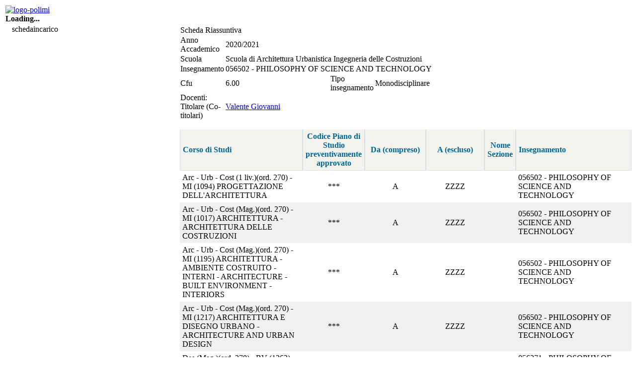

--- FILE ---
content_type: text/html; charset=UTF-8
request_url: https://www11.ceda.polimi.it/schedaincarico/schedaincarico/controller/scheda_pubblica/SchedaPublic.do?&evn_default=evento&c_classe=750152&polij_device_category=DESKTOP&__pj0=0&__pj1=13377f56c2f140842ddd9cc301df7eb7
body_size: 41588
content:
<!DOCTYPE html>
<html class="no-js">
	<head>
		<title>Programma Dettagliato</title>
		<script type='text/javascript'>var jaf_js_LANG = 'IT';</script>
<link rel="stylesheet" type="text/css" href="//webcommons.polimi.it/webcommons/assets/ateneo2014.css.jsp?v=4&__load_ts=1768591107247" />
<link rel='stylesheet' href='https://webcommons.polimi.it/webcommons/ajax/libs/jqueryui/1.10.4/themes/smoothness/jquery-ui.css' type='text/css' media='screen' />
<script src='https://webcommons.polimi.it/webcommons/ajax/libs/jqueryui/1.10.4/ui.js.jsp?lang=IT&amp;tab=yes'></script> 
<SCRIPT type="text/javascript">
   $.ajaxSetup ({ /* non mettere in cache le richieste AJAX (server per IE6 e IE7) */
      cache: false
   });
</SCRIPT>


<link rel="stylesheet" type="text/css" href="/schedaincarico/custom.css?__load_ts=1768591107247" />
<link rel="stylesheet" type="text/css" href="/schedaincarico/custom4retrocompat.css?__load_ts=1768591107247" />

<script type="text/javascript">
	$(document).ready(function(){
		$('#loading').remove();
	});	
</script>

<!-- plugin jquery -->
<script type="text/javascript" src="/schedaincarico/jScripts/jquery.mask.js?__load_ts=1768591107247"></script>
<script type="text/javascript" src="/schedaincarico/jScripts/jquery.form.js?__load_ts=1768591107247"></script>
<script type="text/javascript" src="/schedaincarico/jScripts/jquery.blockUI.js?__load_ts=1768591107247"></script>

		<link rel="shortcut icon" href="/schedaincarico/images/polimi.gif" />
	</head>
	<body>
		<div id="jafBodyContainer">
			<div id="polijPageHeader">
				<script type='text/javascript'>var jaf_js_LANG = 'IT';</script>
<table id="poliheader" >
	<tr>
		<td class="jaf-text-align-left td-logo-polimi" >
			<a href="http://www.polimi.it" >
				<img class="logo-polimi" alt="logo-polimi" src="//webcommons.polimi.it/webcommons/assets/logo_polimi_testo.png" style="border: 0px none"/>
			</a>
			<div id="loading">
				<strong>Loading... <img src='//webcommons.polimi.it/webcommons/assets/loading.gif' alt="" /></strong>
			</div>
		</td>
            <td class="jaf-text-align-center info-DB" >
		        
                	
		        
            </td>
			<td class="jaf-text-align-right info-utente" >
				            
					
				
            </td>
		</tr>
</table>
				

	
		
	
	<div id="policontext">
		<nav class='nomeApp policontext-link' style="float: left; margin: auto 1em;" >
			 schedaincarico
		</nav>
		<div class="policontext-link">
			<nav>
				
				
				
				
			</nav>
		</div>
		<div class="jaf-float-clear" ></div>
	</div>
			</div>
			
			















<table style="border-spacing: 0;border-collapse: collapse;" class="TablePage">
<tr class="TrPage">
<script type='text/javascript'>var jaf_js_LANG = 'IT';</script>


	
	
	
	
	<td style="width:20%;" class="LeftBar">
		

































		

		












	
	<table style="border-spacing: 0;border-collapse: collapse;" class="BodyInfoCard">
<tr>

<td class="TitleInfoCard">Risorse bibliografiche</td>
</TR>
</TABLE>
<TABLE  class="BoxInfoCard" style='border-spacing: 0;border-collapse: collapse;'>

		<tr>
			<td colspan="1" rowspan="1" style="width: 10%" class="ElementInfoCard1 jaf-card-element"><img src="/schedaincarico/images/bibliografia/book_blue.png" border="0"></td>
			<td colspan="1" rowspan="1" style="width: 90%" class="ElementInfoCard2 jaf-card-element">Risorsa bibliografica obbligatoria</td>
		</tr>
		<tr>
			<td colspan="1" rowspan="1" style="width: 10%" class="ElementInfoCard1 jaf-card-element"><img src="/schedaincarico/images/bibliografia/book_brown.png" border="0"></td>
			<td colspan="1" rowspan="1" style="width: 90%" class="ElementInfoCard2 jaf-card-element">Risorsa bibliografica facoltativa</td>
		</tr>
	</TABLE>




	</td>
	
	<td style="width:80%;" class="CenterBar">
		
		

























<table style="border-spacing: 0;border-collapse: collapse;" class="BodyInfoCard">
<tr>

<td class="TitleInfoCard">Scheda Riassuntiva</td>
</TR>
</TABLE>
<TABLE  class="BoxInfoCard" style='border-spacing: 0;border-collapse: collapse;'>

		<tr>
				<td colspan="1" rowspan="1" style="width: 15%" class="ElementInfoCard1 jaf-card-element">
					Anno Accademico						
				</td>
				<td colspan="3" rowspan="1" class="ElementInfoCard2 jaf-card-element">
					2020/2021							
				</td>
		</tr>
		
			<tr>
					<td colspan="1" rowspan="1" style="width: 15%" class="ElementInfoCard1 jaf-card-element">
						Scuola
					</td>
					<td colspan="3" rowspan="1" class="ElementInfoCard2 jaf-card-element">
						Scuola di Architettura Urbanistica Ingegneria delle Costruzioni</td>
			</tr>
		
		
		<tr>
			<td colspan="1" rowspan="1" style="width: 15%" class="ElementInfoCard1 jaf-card-element">
				Insegnamento
			</td>
			<td colspan="3" rowspan="1" style="width: 35%" class="ElementInfoCard2 jaf-card-element">
				056502 - PHILOSOPHY OF SCIENCE AND TECHNOLOGY
				
			</td>
			
			
		</tr>
		
		<tr>
			<td colspan="1" rowspan="1" style="width: 15%" class="ElementInfoCard1 jaf-card-element">Cfu</td>
			<td colspan="1" rowspan="1" style="width: 35%" class="ElementInfoCard2 jaf-card-element">
				
			     	   6.00
			     
			</td>						
			<td colspan="1" rowspan="1" style="width: 15%" class="ElementInfoCard1 jaf-card-element">
				Tipo insegnamento
			</td>
			<td colspan="1" rowspan="1" style="width: 35%" class="ElementInfoCard2 jaf-card-element">
				
					Monodisciplinare
																		
			</td>
				
		</tr>
		
		
		
		
		
		
		
		
			<tr>
				<td colspan="1" rowspan="1" style="width: 15%" class="ElementInfoCard1 jaf-card-element">
					Docenti: Titolare (Co-titolari)
				</td>
				<td colspan="3" rowspan="1" class="ElementInfoCard2 jaf-card-element">
					
				
					
						<a target="_blank"href="https://aunicalogin.polimi.it/aunicalogin/getservizio.xml?id_servizio=167&evn_didattica=evento&k_doc=649440">Valente Giovanni</a>
					
				</td>
			</tr>
		
		
		
</TABLE>

		
		










<br>

	<TABLE width="100%" class="TableDati" cellpadding="5" cellspacing="0">   <TBODY><TR>
		<TH width="30%" class="HeadColumn1" style="text-align:left">Corso di Studi</TH>
		<TH width="5%" class="HeadColumn1" style="text-align:center">Codice Piano di Studio preventivamente approvato </TH>
		<TH width="15%" class="HeadColumn1" style="text-align:center">Da (compreso) </TH>
		<TH width="15%" class="HeadColumn1" style="text-align:center">A (escluso)</TH>
		<TH width="5%" class="HeadColumn1" style="text-align:center">Nome Sezione</TH>
		<TH width="45%" class="HeadColumn1" style="text-align:left">Insegnamento</TH>
	
		
		
		
		
		
		
	
		
		
		
		
		
		
	
		
		
		
		
		
		
	
		
		
		
		
		
		
	
		
		
		
		
		
		
	
		
		
		
		
		
		
	
		
		
		
		
		
		
	
		
		
		
		
		
		
	
		
		
		
		
		
		
	
		
		
		
		
		
		
	
		
		
		
		
		
		
	
		
		
		
		
		
		
	
		
		
		
		
		
		
	
		
		
		
		
		
		
	
		
		
		
		
		
		
	
		
		
		
		
		
		
	
		
		
		
		
		
		
	
		
		
		
		
		
		
	
		
		
		
		
		
		
	
		
		
		
		
		
		
	
		
		
		
		
		
		
	
		
		
		
		
		
		
	
		
		
		
		
		
		
	
		
		
		
		
		
		
	
		
		
		
		
		
		
	
		
		
		
		
		
		
	
		
		
		
		
		
		
	
		
		
		
		
		
		
	
		
		
		
		
		
		
	
		
		
		
		
		
		
	
		
		
		
		
		
		
	
		
		
		
		
		
		
	
		
		
		
		
		
		
	
		
		
		
		
		
		
	
		
		
		
		
		
		
	
		
		
		
		
		
		
	
		
		
		
		
		
		
	
		
		
		
		
		
		
	
		
		
		
		
		
		
	</TR><TR><TD class="ElementInfoCard2" ROWSPAN=1 valign="middle" style="text-align:left;">Arc - Urb - Cost (1 liv.)(ord. 270) - MI (1094) PROGETTAZIONE DELL'ARCHITETTURA</TD><TD class="ElementInfoCard2" ROWSPAN=1 valign="middle" style="text-align:center;">***</TD><TD class="ElementInfoCard2" ROWSPAN=1 valign="middle" style="text-align:center;">A</TD><TD class="ElementInfoCard2" ROWSPAN=1 valign="middle" style="text-align:center;">ZZZZ</TD><TD class="ElementInfoCard2" ROWSPAN=1 valign="middle" style="text-align:center;"></TD><TD class="ElementInfoCard2" ROWSPAN="1" valign="middle" style="text-align:left;">056502 - PHILOSOPHY OF SCIENCE AND TECHNOLOGY</TD></TR><TR><TD class="ElementInfoCard1" ROWSPAN=1 valign="middle" style="text-align:left;">Arc - Urb - Cost (Mag.)(ord. 270) - MI (1017) ARCHITETTURA - ARCHITETTURA DELLE COSTRUZIONI</TD><TD class="ElementInfoCard1" ROWSPAN=1 valign="middle" style="text-align:center;">***</TD><TD class="ElementInfoCard1" ROWSPAN=1 valign="middle" style="text-align:center;">A</TD><TD class="ElementInfoCard1" ROWSPAN=1 valign="middle" style="text-align:center;">ZZZZ</TD><TD class="ElementInfoCard1" ROWSPAN=1 valign="middle" style="text-align:center;"></TD><TD class="ElementInfoCard1" ROWSPAN="1" valign="middle" style="text-align:left;">056502 - PHILOSOPHY OF SCIENCE AND TECHNOLOGY</TD></TR><TR><TD class="ElementInfoCard2" ROWSPAN=1 valign="middle" style="text-align:left;">Arc - Urb - Cost (Mag.)(ord. 270) - MI (1195) ARCHITETTURA - AMBIENTE COSTRUITO - INTERNI - ARCHITECTURE - BUILT ENVIRONMENT - INTERIORS</TD><TD class="ElementInfoCard2" ROWSPAN=1 valign="middle" style="text-align:center;">***</TD><TD class="ElementInfoCard2" ROWSPAN=1 valign="middle" style="text-align:center;">A</TD><TD class="ElementInfoCard2" ROWSPAN=1 valign="middle" style="text-align:center;">ZZZZ</TD><TD class="ElementInfoCard2" ROWSPAN=1 valign="middle" style="text-align:center;"></TD><TD class="ElementInfoCard2" ROWSPAN="1" valign="middle" style="text-align:left;">056502 - PHILOSOPHY OF SCIENCE AND TECHNOLOGY</TD></TR><TR><TD class="ElementInfoCard1" ROWSPAN=1 valign="middle" style="text-align:left;">Arc - Urb - Cost (Mag.)(ord. 270) - MI (1217) ARCHITETTURA E DISEGNO URBANO - ARCHITECTURE AND URBAN DESIGN</TD><TD class="ElementInfoCard1" ROWSPAN=1 valign="middle" style="text-align:center;">***</TD><TD class="ElementInfoCard1" ROWSPAN=1 valign="middle" style="text-align:center;">A</TD><TD class="ElementInfoCard1" ROWSPAN=1 valign="middle" style="text-align:center;">ZZZZ</TD><TD class="ElementInfoCard1" ROWSPAN=1 valign="middle" style="text-align:center;"></TD><TD class="ElementInfoCard1" ROWSPAN="1" valign="middle" style="text-align:left;">056502 - PHILOSOPHY OF SCIENCE AND TECHNOLOGY</TD></TR><TR><TD class="ElementInfoCard2" ROWSPAN=1 valign="middle" style="text-align:left;">Des (Mag.)(ord. 270) - BV (1262) DIGITAL AND INTERACTION DESIGN</TD><TD class="ElementInfoCard2" ROWSPAN=1 valign="middle" style="text-align:center;">***</TD><TD class="ElementInfoCard2" ROWSPAN=1 valign="middle" style="text-align:center;">A</TD><TD class="ElementInfoCard2" ROWSPAN=1 valign="middle" style="text-align:center;">ZZZZ</TD><TD class="ElementInfoCard2" ROWSPAN=1 valign="middle" style="text-align:center;"></TD><TD class="ElementInfoCard2" ROWSPAN="1" valign="middle" style="text-align:left;">056371 - PHILOSOPHY OF SCIENCE AND TECHNOLOGY</TD></TR><TR><TD class="ElementInfoCard1" ROWSPAN=5 valign="middle" style="text-align:left;">Ing Ind - Inf (Mag.)(ord. 270) - BV (477) ENERGY ENGINEERING - INGEGNERIA ENERGETICA</TD><TD class="ElementInfoCard1" ROWSPAN=1 valign="middle" style="text-align:center;">EEG</TD><TD class="ElementInfoCard1" ROWSPAN=1 valign="middle" style="text-align:center;">A</TD><TD class="ElementInfoCard1" ROWSPAN=1 valign="middle" style="text-align:center;">ZZZZ</TD><TD class="ElementInfoCard1" ROWSPAN=1 valign="middle" style="text-align:center;"></TD><TD class="ElementInfoCard1" ROWSPAN="1" valign="middle" style="text-align:left;">056048 - PHILOSOPHY OF SCIENCE AND TECHNOLOGY</TD></TR><TR><TD class="ElementInfoCard1" ROWSPAN=1 valign="middle" style="text-align:center;">EEH</TD><TD class="ElementInfoCard1" ROWSPAN=1 valign="middle" style="text-align:center;">A</TD><TD class="ElementInfoCard1" ROWSPAN=1 valign="middle" style="text-align:center;">ZZZZ</TD><TD class="ElementInfoCard1" ROWSPAN=1 valign="middle" style="text-align:center;"></TD><TD class="ElementInfoCard1" ROWSPAN="1" valign="middle" style="text-align:left;">056048 - PHILOSOPHY OF SCIENCE AND TECHNOLOGY</TD></TR><TR><TD class="ElementInfoCard1" ROWSPAN=1 valign="middle" style="text-align:center;">EEP</TD><TD class="ElementInfoCard1" ROWSPAN=1 valign="middle" style="text-align:center;">A</TD><TD class="ElementInfoCard1" ROWSPAN=1 valign="middle" style="text-align:center;">ZZZZ</TD><TD class="ElementInfoCard1" ROWSPAN=1 valign="middle" style="text-align:center;"></TD><TD class="ElementInfoCard1" ROWSPAN="1" valign="middle" style="text-align:left;">056048 - PHILOSOPHY OF SCIENCE AND TECHNOLOGY</TD></TR><TR><TD class="ElementInfoCard1" ROWSPAN=1 valign="middle" style="text-align:center;">EES</TD><TD class="ElementInfoCard1" ROWSPAN=1 valign="middle" style="text-align:center;">A</TD><TD class="ElementInfoCard1" ROWSPAN=1 valign="middle" style="text-align:center;">ZZZZ</TD><TD class="ElementInfoCard1" ROWSPAN=1 valign="middle" style="text-align:center;"></TD><TD class="ElementInfoCard1" ROWSPAN="1" valign="middle" style="text-align:left;">056048 - PHILOSOPHY OF SCIENCE AND TECHNOLOGY</TD></TR><TR><TD class="ElementInfoCard1" ROWSPAN=1 valign="middle" style="text-align:center;">EIT</TD><TD class="ElementInfoCard1" ROWSPAN=1 valign="middle" style="text-align:center;">A</TD><TD class="ElementInfoCard1" ROWSPAN=1 valign="middle" style="text-align:center;">ZZZZ</TD><TD class="ElementInfoCard1" ROWSPAN=1 valign="middle" style="text-align:center;"></TD><TD class="ElementInfoCard1" ROWSPAN="1" valign="middle" style="text-align:left;">056048 - PHILOSOPHY OF SCIENCE AND TECHNOLOGY</TD></TR><TR><TD class="ElementInfoCard2" ROWSPAN=3 valign="middle" style="text-align:left;">Ing Ind - Inf (Mag.)(ord. 270) - BV (478) NUCLEAR ENGINEERING - INGEGNERIA NUCLEARE</TD><TD class="ElementInfoCard2" ROWSPAN=1 valign="middle" style="text-align:center;">X2B</TD><TD class="ElementInfoCard2" ROWSPAN=1 valign="middle" style="text-align:center;">A</TD><TD class="ElementInfoCard2" ROWSPAN=1 valign="middle" style="text-align:center;">ZZZZ</TD><TD class="ElementInfoCard2" ROWSPAN=1 valign="middle" style="text-align:center;"></TD><TD class="ElementInfoCard2" ROWSPAN="1" valign="middle" style="text-align:left;">056048 - PHILOSOPHY OF SCIENCE AND TECHNOLOGY</TD></TR><TR><TD class="ElementInfoCard2" ROWSPAN=1 valign="middle" style="text-align:center;">X2C</TD><TD class="ElementInfoCard2" ROWSPAN=1 valign="middle" style="text-align:center;">A</TD><TD class="ElementInfoCard2" ROWSPAN=1 valign="middle" style="text-align:center;">ZZZZ</TD><TD class="ElementInfoCard2" ROWSPAN=1 valign="middle" style="text-align:center;"></TD><TD class="ElementInfoCard2" ROWSPAN="1" valign="middle" style="text-align:left;">056048 - PHILOSOPHY OF SCIENCE AND TECHNOLOGY</TD></TR><TR><TD class="ElementInfoCard2" ROWSPAN=1 valign="middle" style="text-align:center;">X2D</TD><TD class="ElementInfoCard2" ROWSPAN=1 valign="middle" style="text-align:center;">A</TD><TD class="ElementInfoCard2" ROWSPAN=1 valign="middle" style="text-align:center;">ZZZZ</TD><TD class="ElementInfoCard2" ROWSPAN=1 valign="middle" style="text-align:center;"></TD><TD class="ElementInfoCard2" ROWSPAN="1" valign="middle" style="text-align:left;">056048 - PHILOSOPHY OF SCIENCE AND TECHNOLOGY</TD></TR><TR><TD class="ElementInfoCard1" ROWSPAN=7 valign="middle" style="text-align:left;">Ing Ind - Inf (Mag.)(ord. 270) - BV (479) MANAGEMENT ENGINEERING - INGEGNERIA GESTIONALE</TD><TD class="ElementInfoCard1" ROWSPAN=1 valign="middle" style="text-align:center;">AM</TD><TD class="ElementInfoCard1" ROWSPAN=1 valign="middle" style="text-align:center;">A</TD><TD class="ElementInfoCard1" ROWSPAN=1 valign="middle" style="text-align:center;">ZZZZ</TD><TD class="ElementInfoCard1" ROWSPAN=1 valign="middle" style="text-align:center;"></TD><TD class="ElementInfoCard1" ROWSPAN="1" valign="middle" style="text-align:left;">056048 - PHILOSOPHY OF SCIENCE AND TECHNOLOGY</TD></TR><TR><TD class="ElementInfoCard1" ROWSPAN=1 valign="middle" style="text-align:center;">DBM</TD><TD class="ElementInfoCard1" ROWSPAN=1 valign="middle" style="text-align:center;">A</TD><TD class="ElementInfoCard1" ROWSPAN=1 valign="middle" style="text-align:center;">ZZZZ</TD><TD class="ElementInfoCard1" ROWSPAN=1 valign="middle" style="text-align:center;"></TD><TD class="ElementInfoCard1" ROWSPAN="1" valign="middle" style="text-align:left;">056048 - PHILOSOPHY OF SCIENCE AND TECHNOLOGY</TD></TR><TR><TD class="ElementInfoCard1" ROWSPAN=1 valign="middle" style="text-align:center;">EEM</TD><TD class="ElementInfoCard1" ROWSPAN=1 valign="middle" style="text-align:center;">A</TD><TD class="ElementInfoCard1" ROWSPAN=1 valign="middle" style="text-align:center;">ZZZZ</TD><TD class="ElementInfoCard1" ROWSPAN=1 valign="middle" style="text-align:center;"></TD><TD class="ElementInfoCard1" ROWSPAN="1" valign="middle" style="text-align:left;">056048 - PHILOSOPHY OF SCIENCE AND TECHNOLOGY</TD></TR><TR><TD class="ElementInfoCard1" ROWSPAN=1 valign="middle" style="text-align:center;">FIN</TD><TD class="ElementInfoCard1" ROWSPAN=1 valign="middle" style="text-align:center;">A</TD><TD class="ElementInfoCard1" ROWSPAN=1 valign="middle" style="text-align:center;">ZZZZ</TD><TD class="ElementInfoCard1" ROWSPAN=1 valign="middle" style="text-align:center;"></TD><TD class="ElementInfoCard1" ROWSPAN="1" valign="middle" style="text-align:left;">056048 - PHILOSOPHY OF SCIENCE AND TECHNOLOGY</TD></TR><TR><TD class="ElementInfoCard1" ROWSPAN=1 valign="middle" style="text-align:center;">IM</TD><TD class="ElementInfoCard1" ROWSPAN=1 valign="middle" style="text-align:center;">A</TD><TD class="ElementInfoCard1" ROWSPAN=1 valign="middle" style="text-align:center;">ZZZZ</TD><TD class="ElementInfoCard1" ROWSPAN=1 valign="middle" style="text-align:center;"></TD><TD class="ElementInfoCard1" ROWSPAN="1" valign="middle" style="text-align:left;">056048 - PHILOSOPHY OF SCIENCE AND TECHNOLOGY</TD></TR><TR><TD class="ElementInfoCard1" ROWSPAN=1 valign="middle" style="text-align:center;">OSI</TD><TD class="ElementInfoCard1" ROWSPAN=1 valign="middle" style="text-align:center;">A</TD><TD class="ElementInfoCard1" ROWSPAN=1 valign="middle" style="text-align:center;">ZZZZ</TD><TD class="ElementInfoCard1" ROWSPAN=1 valign="middle" style="text-align:center;"></TD><TD class="ElementInfoCard1" ROWSPAN="1" valign="middle" style="text-align:left;">056048 - PHILOSOPHY OF SCIENCE AND TECHNOLOGY</TD></TR><TR><TD class="ElementInfoCard1" ROWSPAN=1 valign="middle" style="text-align:center;">SCM</TD><TD class="ElementInfoCard1" ROWSPAN=1 valign="middle" style="text-align:center;">A</TD><TD class="ElementInfoCard1" ROWSPAN=1 valign="middle" style="text-align:center;">ZZZZ</TD><TD class="ElementInfoCard1" ROWSPAN=1 valign="middle" style="text-align:center;"></TD><TD class="ElementInfoCard1" ROWSPAN="1" valign="middle" style="text-align:left;">056048 - PHILOSOPHY OF SCIENCE AND TECHNOLOGY</TD></TR><TR><TD class="ElementInfoCard2" ROWSPAN=1 valign="middle" style="text-align:left;">Ing Ind - Inf (Mag.)(ord. 270) - CR (263) MUSIC AND ACOUSTIC ENGINEERING</TD><TD class="ElementInfoCard2" ROWSPAN=1 valign="middle" style="text-align:center;">MMI</TD><TD class="ElementInfoCard2" ROWSPAN=1 valign="middle" style="text-align:center;">A</TD><TD class="ElementInfoCard2" ROWSPAN=1 valign="middle" style="text-align:center;">ZZZZ</TD><TD class="ElementInfoCard2" ROWSPAN=1 valign="middle" style="text-align:center;"></TD><TD class="ElementInfoCard2" ROWSPAN="1" valign="middle" style="text-align:left;">056048 - PHILOSOPHY OF SCIENCE AND TECHNOLOGY</TD></TR><TR><TD class="ElementInfoCard1" ROWSPAN=4 valign="middle" style="text-align:left;">Ing Ind - Inf (Mag.)(ord. 270) - MI (471) BIOMEDICAL ENGINEERING - INGEGNERIA BIOMEDICA</TD><TD class="ElementInfoCard1" ROWSPAN=1 valign="middle" style="text-align:center;">BBB</TD><TD class="ElementInfoCard1" ROWSPAN=1 valign="middle" style="text-align:center;">A</TD><TD class="ElementInfoCard1" ROWSPAN=1 valign="middle" style="text-align:center;">ZZZZ</TD><TD class="ElementInfoCard1" ROWSPAN=1 valign="middle" style="text-align:center;"></TD><TD class="ElementInfoCard1" ROWSPAN="1" valign="middle" style="text-align:left;">056048 - PHILOSOPHY OF SCIENCE AND TECHNOLOGY</TD></TR><TR><TD class="ElementInfoCard1" ROWSPAN=1 valign="middle" style="text-align:center;">BCT</TD><TD class="ElementInfoCard1" ROWSPAN=1 valign="middle" style="text-align:center;">A</TD><TD class="ElementInfoCard1" ROWSPAN=1 valign="middle" style="text-align:center;">ZZZZ</TD><TD class="ElementInfoCard1" ROWSPAN=1 valign="middle" style="text-align:center;"></TD><TD class="ElementInfoCard1" ROWSPAN="1" valign="middle" style="text-align:left;">056048 - PHILOSOPHY OF SCIENCE AND TECHNOLOGY</TD></TR><TR><TD class="ElementInfoCard1" ROWSPAN=1 valign="middle" style="text-align:center;">BIF</TD><TD class="ElementInfoCard1" ROWSPAN=1 valign="middle" style="text-align:center;">A</TD><TD class="ElementInfoCard1" ROWSPAN=1 valign="middle" style="text-align:center;">ZZZZ</TD><TD class="ElementInfoCard1" ROWSPAN=1 valign="middle" style="text-align:center;"></TD><TD class="ElementInfoCard1" ROWSPAN="1" valign="middle" style="text-align:left;">056048 - PHILOSOPHY OF SCIENCE AND TECHNOLOGY</TD></TR><TR><TD class="ElementInfoCard1" ROWSPAN=1 valign="middle" style="text-align:center;">BTE</TD><TD class="ElementInfoCard1" ROWSPAN=1 valign="middle" style="text-align:center;">A</TD><TD class="ElementInfoCard1" ROWSPAN=1 valign="middle" style="text-align:center;">ZZZZ</TD><TD class="ElementInfoCard1" ROWSPAN=1 valign="middle" style="text-align:center;"></TD><TD class="ElementInfoCard1" ROWSPAN="1" valign="middle" style="text-align:left;">056048 - PHILOSOPHY OF SCIENCE AND TECHNOLOGY</TD></TR><TR><TD class="ElementInfoCard2" ROWSPAN=3 valign="middle" style="text-align:left;">Ing Ind - Inf (Mag.)(ord. 270) - MI (475) ELECTRICAL ENGINEERING - INGEGNERIA ELETTRICA</TD><TD class="ElementInfoCard2" ROWSPAN=1 valign="middle" style="text-align:center;">R2D</TD><TD class="ElementInfoCard2" ROWSPAN=1 valign="middle" style="text-align:center;">A</TD><TD class="ElementInfoCard2" ROWSPAN=1 valign="middle" style="text-align:center;">ZZZZ</TD><TD class="ElementInfoCard2" ROWSPAN=1 valign="middle" style="text-align:center;"></TD><TD class="ElementInfoCard2" ROWSPAN="1" valign="middle" style="text-align:left;">056048 - PHILOSOPHY OF SCIENCE AND TECHNOLOGY</TD></TR><TR><TD class="ElementInfoCard2" ROWSPAN=1 valign="middle" style="text-align:center;">R2E</TD><TD class="ElementInfoCard2" ROWSPAN=1 valign="middle" style="text-align:center;">A</TD><TD class="ElementInfoCard2" ROWSPAN=1 valign="middle" style="text-align:center;">ZZZZ</TD><TD class="ElementInfoCard2" ROWSPAN=1 valign="middle" style="text-align:center;"></TD><TD class="ElementInfoCard2" ROWSPAN="1" valign="middle" style="text-align:left;">056048 - PHILOSOPHY OF SCIENCE AND TECHNOLOGY</TD></TR><TR><TD class="ElementInfoCard2" ROWSPAN=1 valign="middle" style="text-align:center;">R2F</TD><TD class="ElementInfoCard2" ROWSPAN=1 valign="middle" style="text-align:center;">A</TD><TD class="ElementInfoCard2" ROWSPAN=1 valign="middle" style="text-align:center;">ZZZZ</TD><TD class="ElementInfoCard2" ROWSPAN=1 valign="middle" style="text-align:center;"></TD><TD class="ElementInfoCard2" ROWSPAN="1" valign="middle" style="text-align:left;">056048 - PHILOSOPHY OF SCIENCE AND TECHNOLOGY</TD></TR><TR><TD class="ElementInfoCard1" ROWSPAN=6 valign="middle" style="text-align:left;">Ing Ind - Inf (Mag.)(ord. 270) - MI (487) MATHEMATICAL ENGINEERING - INGEGNERIA MATEMATICA</TD><TD class="ElementInfoCard1" ROWSPAN=2 valign="middle" style="text-align:center;">MCS</TD><TD class="ElementInfoCard1" ROWSPAN=2 valign="middle" style="text-align:center;">A</TD><TD class="ElementInfoCard1" ROWSPAN=2 valign="middle" style="text-align:center;">ZZZZ</TD><TD class="ElementInfoCard1" ROWSPAN=2 valign="middle" style="text-align:center;"></TD><TD class="ElementInfoCard1" ROWSPAN="1" valign="middle" style="text-align:left;">056048 - PHILOSOPHY OF SCIENCE AND TECHNOLOGY</TD></TR><TR><TD class="ElementInfoCard1" ROWSPAN="1" valign="middle" style="text-align:left;">053312 - PHILOSOPHY OF SCIENCE AND TECHNOLOGY</TD></TR><TR><TD class="ElementInfoCard1" ROWSPAN=2 valign="middle" style="text-align:center;">MMF</TD><TD class="ElementInfoCard1" ROWSPAN=2 valign="middle" style="text-align:center;">A</TD><TD class="ElementInfoCard1" ROWSPAN=2 valign="middle" style="text-align:center;">ZZZZ</TD><TD class="ElementInfoCard1" ROWSPAN=2 valign="middle" style="text-align:center;"></TD><TD class="ElementInfoCard1" ROWSPAN="1" valign="middle" style="text-align:left;">053312 - PHILOSOPHY OF SCIENCE AND TECHNOLOGY</TD></TR><TR><TD class="ElementInfoCard1" ROWSPAN="1" valign="middle" style="text-align:left;">056048 - PHILOSOPHY OF SCIENCE AND TECHNOLOGY</TD></TR><TR><TD class="ElementInfoCard1" ROWSPAN=2 valign="middle" style="text-align:center;">MST</TD><TD class="ElementInfoCard1" ROWSPAN=2 valign="middle" style="text-align:center;">A</TD><TD class="ElementInfoCard1" ROWSPAN=2 valign="middle" style="text-align:center;">ZZZZ</TD><TD class="ElementInfoCard1" ROWSPAN=2 valign="middle" style="text-align:center;"></TD><TD class="ElementInfoCard1" ROWSPAN="1" valign="middle" style="text-align:left;">056048 - PHILOSOPHY OF SCIENCE AND TECHNOLOGY</TD></TR><TR><TD class="ElementInfoCard1" ROWSPAN="1" valign="middle" style="text-align:left;">053312 - PHILOSOPHY OF SCIENCE AND TECHNOLOGY</TD></TR><TR><TD class="ElementInfoCard2" ROWSPAN=5 valign="middle" style="text-align:left;">Ing Ind - Inf (Mag.)(ord. 270) - MI (491) MATERIALS ENGINEERING AND NANOTECHNOLOGY - INGEGNERIA DEI MATERIALI E DELLE NANOTECNOLOGIE</TD><TD class="ElementInfoCard2" ROWSPAN=1 valign="middle" style="text-align:center;">U2A</TD><TD class="ElementInfoCard2" ROWSPAN=1 valign="middle" style="text-align:center;">A</TD><TD class="ElementInfoCard2" ROWSPAN=1 valign="middle" style="text-align:center;">ZZZZ</TD><TD class="ElementInfoCard2" ROWSPAN=1 valign="middle" style="text-align:center;"></TD><TD class="ElementInfoCard2" ROWSPAN="1" valign="middle" style="text-align:left;">056048 - PHILOSOPHY OF SCIENCE AND TECHNOLOGY</TD></TR><TR><TD class="ElementInfoCard2" ROWSPAN=1 valign="middle" style="text-align:center;">U2B</TD><TD class="ElementInfoCard2" ROWSPAN=1 valign="middle" style="text-align:center;">A</TD><TD class="ElementInfoCard2" ROWSPAN=1 valign="middle" style="text-align:center;">ZZZZ</TD><TD class="ElementInfoCard2" ROWSPAN=1 valign="middle" style="text-align:center;"></TD><TD class="ElementInfoCard2" ROWSPAN="1" valign="middle" style="text-align:left;">056048 - PHILOSOPHY OF SCIENCE AND TECHNOLOGY</TD></TR><TR><TD class="ElementInfoCard2" ROWSPAN=1 valign="middle" style="text-align:center;">U2C</TD><TD class="ElementInfoCard2" ROWSPAN=1 valign="middle" style="text-align:center;">A</TD><TD class="ElementInfoCard2" ROWSPAN=1 valign="middle" style="text-align:center;">ZZZZ</TD><TD class="ElementInfoCard2" ROWSPAN=1 valign="middle" style="text-align:center;"></TD><TD class="ElementInfoCard2" ROWSPAN="1" valign="middle" style="text-align:left;">056048 - PHILOSOPHY OF SCIENCE AND TECHNOLOGY</TD></TR><TR><TD class="ElementInfoCard2" ROWSPAN=1 valign="middle" style="text-align:center;">U2D</TD><TD class="ElementInfoCard2" ROWSPAN=1 valign="middle" style="text-align:center;">A</TD><TD class="ElementInfoCard2" ROWSPAN=1 valign="middle" style="text-align:center;">ZZZZ</TD><TD class="ElementInfoCard2" ROWSPAN=1 valign="middle" style="text-align:center;"></TD><TD class="ElementInfoCard2" ROWSPAN="1" valign="middle" style="text-align:left;">056048 - PHILOSOPHY OF SCIENCE AND TECHNOLOGY</TD></TR><TR><TD class="ElementInfoCard2" ROWSPAN=1 valign="middle" style="text-align:center;">U2F</TD><TD class="ElementInfoCard2" ROWSPAN=1 valign="middle" style="text-align:center;">A</TD><TD class="ElementInfoCard2" ROWSPAN=1 valign="middle" style="text-align:center;">ZZZZ</TD><TD class="ElementInfoCard2" ROWSPAN=1 valign="middle" style="text-align:center;"></TD><TD class="ElementInfoCard2" ROWSPAN="1" valign="middle" style="text-align:left;">056048 - PHILOSOPHY OF SCIENCE AND TECHNOLOGY</TD></TR>  </TBODY></TABLE>
		
			




		
		
		
		<br>
		






		
		
	 		







<table style="border-spacing: 0;border-collapse: collapse;" class="BodyInfoCard">
<tr>

<td class="TitleInfoCard">Obiettivi dell'insegnamento</td>
</TR>
</TABLE>
<TABLE  class="BoxInfoCard" style='border-spacing: 0;border-collapse: collapse;'>

	<tr>		
		<td colspan="1" rowspan="1" style="width: 100%" class="ElementInfoCard2 jaf-card-element">	
				&nbsp;
		</td>
	</tr>
</TABLE>


			<br>
			







<table style="border-spacing: 0;border-collapse: collapse;" class="BodyInfoCard">
<tr>

<td class="TitleInfoCard">Risultati di apprendimento attesi</td>
</TR>
</TABLE>
<TABLE  class="BoxInfoCard" style='border-spacing: 0;border-collapse: collapse;'>

	<tr>		
		<td colspan="1" rowspan="1" style="width: 100%" class="ElementInfoCard2 jaf-card-element">	
				&nbsp;
		</td>
	</tr>
</TABLE>

			
			<br>
			








<table style="border-spacing: 0;border-collapse: collapse;" class="BodyInfoCard">
<tr>

<td class="TitleInfoCard">Argomenti trattati</td>
</TR>
</TABLE>
<TABLE  class="BoxInfoCard" style='border-spacing: 0;border-collapse: collapse;'>

	<tr>		
		<td colspan="1" rowspan="1" style="width: 100%" class="ElementInfoCard2 jaf-card-element">	
				<p>The course aims at providing the students with a critical understanding of the philosophical foundations of science and technology.</p>
<p>What is the relation between philosophy and science? On the one hand, the discoveries by scientists are often inspired by philosophical ideas. On the other hand, scientific achievements and technological advancements pose deep conceptual questions to philosophers. The connection between these disciplines is thus so tied that it becomes difficult to even draw a border between them. This course explores such a connection through the study of important episodes in the history of science. Outstanding issues of philosophy of science and technology, such as scientific progress, the method of science and the confirmation of theories and laws, will be addressed. Moreover, a particular focus will be devoted to philosophical questions concerning the nature of space as they emerge in the foundations of science, especially in relation to the famous debate between Leibniz and Newton.</p>
<p>- Scientific method</p>
<p>- Demarcation between science and pseudo-science</p>
<p>- Confirmation</p>
<p>- Scientific progress</p>
<p>- Philosophy of Space: Absolutism vs Relationism</p>
		</td>
	</tr>
</TABLE>

			
			















			
			<br>
			







<table style="border-spacing: 0;border-collapse: collapse;" class="BodyInfoCard">
<tr>

<td class="TitleInfoCard">Prerequisiti</td>
</TR>
</TABLE>
<TABLE  class="BoxInfoCard" style='border-spacing: 0;border-collapse: collapse;'>

	<tr>		
		<td colspan="1" rowspan="1" style="width: 100%" class="ElementInfoCard2 jaf-card-element">	
				&nbsp;
		</td>
	</tr>
</TABLE>

	 	
	 	
	 	<br>
		





<table style="border-spacing: 0;border-collapse: collapse;" class="BodyInfoCard">
<tr>

<td class="TitleInfoCard">Modalità di valutazione</td>
</TR>
</TABLE>
<TABLE  class="BoxInfoCard" style='border-spacing: 0;border-collapse: collapse;'>

	<tr>
		<td colspan="1" rowspan="1" style="width: 100%" class="ElementInfoCard2 jaf-card-element">
			<p>Final written exam based on general questions about the topics of the lectures: specifically, the students are assigned to write two essays, which have to be emailed directly to the instructor at the address&nbsp; giovanni.valente@polimi.it&nbsp; . Class attendance is not mandatory.</p>
<p class="p1">&nbsp;</p>
		</td>
	</tr>
</TABLE>
	
		
		
		<!-- **************** -->		
		<!-- CALENDARIO LEZ.  -->
		<!-- per i dottorati e se la compilazione non è sulla superclasse, permetto la definizione del calendario -->
		<!-- **************** -->			
		
		
		<br>
		









  
 	 <table style="border-spacing: 0;border-collapse: collapse;" class="BodyInfoCard">
<tr>

<td class="TitleInfoCard">Bibliografia</td>
</TR>
</TABLE>
<TABLE  class="BoxInfoCard" style='border-spacing: 0;border-collapse: collapse;'>

		<tr>
			<td colspan="1" rowspan="1" style="width: 100%" class="ElementInfoCard2 jaf-card-element">
							
						
						







<span style="float:left; width:2em"><img title="Risorsa bibliografica obbligatoria" alt="Risorsa bibliografica obbligatoria" src="/schedaincarico/images/bibliografia/book_blue.png" border="0"></span><i>Alan Chalmers</i>, <b>What is This Thing Called Science?</b>, Editore: Hackett Pub Co Inc
						
							<div style="height:1em; border-top:1px dashed #CCCCCC; margin-top:1em;"></div>
						
									
							
						
						







<span style="float:left; width:2em"><img title="Risorsa bibliografica obbligatoria" alt="Risorsa bibliografica obbligatoria" src="/schedaincarico/images/bibliografia/book_blue.png" border="0"></span><i>Nick Huggett</i>, <b>Space from Zeno to Einstein: Classic Readings With a Contemporary Commentary</b>, Editore: Bradford Books
						
									
				
			</td>
		</tr>
	</TABLE>

 	
			
		
		<br/>
		















<table style="border-spacing: 0;border-collapse: collapse;" class="BodyInfoCard">
<tr>

<td class="TitleInfoCard">Software utilizzato</td>
</TR>
</TABLE>
<TABLE  class="BoxInfoCard" style='border-spacing: 0;border-collapse: collapse;'>

	
		<tr>
			<td colspan="1" rowspan="1" style="width: 100%" class="ElementInfoCard2 jaf-card-element">Nessun software richiesto</td>
		</tr>
	
	
</TABLE>

		
		<br>
		
			












		

<table style="border-spacing: 0;border-collapse: collapse;" class="BodyInfoCard">
<tr>

<td class="TitleInfoCard">Forme didattiche</td>
</TR>
</TABLE>
<TABLE  class="BoxInfoCard" style='border-spacing: 0;border-collapse: collapse;'>
		
	   
	   
	   <tr>
	   		<th class="HeadColumn1" width="40%">Tipo Forma Didattica</th>	   		
	   		<th class="HeadColumn1" width="15%">Ore di attività svolte in aula<div>(hh:mm)</div></th>
	   		<th class="HeadColumn1" width="15%">Ore di studio autonome<div>(hh:mm)</div></th>
	   </tr>
	   
	   
	   
	   		<tr>
	   			<td colspan="1" rowspan="1" style="width: 40%" class="ElementInfoCard1 jaf-card-element">
	   				
	   					Lezione
	   				
	   				<input type="hidden" value="75.00" 
	   					 
	   					name="FD_A_1" />
	   			</td>
	   			
	   			<td colspan="1" rowspan="1" style="width: 15%" class="ElementInfoCard2 jaf-card-element">
	   				<div style="text-align:center">
	   					45:00
	   				</div>
	   			</td>
	   			
	   			<td colspan="1" rowspan="1" style="width: 15%" class="ElementInfoCard2 jaf-card-element">
	   				<div style="text-align:center">
	   					67:30
	   				</div>
	   			</td>
	   		</tr> 
	   		 
	   	 
	   		<tr>
	   			<td colspan="1" rowspan="1" style="width: 40%" class="ElementInfoCard1 jaf-card-element">
	   				
	   					Esercitazione
	   				
	   				<input type="hidden" value="25.00" 
	   					 
	   					name="FD_A_2" />
	   			</td>
	   			
	   			<td colspan="1" rowspan="1" style="width: 15%" class="ElementInfoCard2 jaf-card-element">
	   				<div style="text-align:center">
	   					15:00
	   				</div>
	   			</td>
	   			
	   			<td colspan="1" rowspan="1" style="width: 15%" class="ElementInfoCard2 jaf-card-element">
	   				<div style="text-align:center">
	   					22:30
	   				</div>
	   			</td>
	   		</tr> 
	   		 
	   	 
	   		<tr>
	   			<td colspan="1" rowspan="1" style="width: 40%" class="ElementInfoCard1 jaf-card-element">
	   				
	   					Laboratorio Informatico
	   				
	   				<input type="hidden" value="0.00" 
	   					 
	   					name="FD_A_4" />
	   			</td>
	   			
	   			<td colspan="1" rowspan="1" style="width: 15%" class="ElementInfoCard2 jaf-card-element">
	   				<div style="text-align:center">
	   					0:00
	   				</div>
	   			</td>
	   			
	   			<td colspan="1" rowspan="1" style="width: 15%" class="ElementInfoCard2 jaf-card-element">
	   				<div style="text-align:center">
	   					0:00
	   				</div>
	   			</td>
	   		</tr> 
	   		 
	   	 
	   		<tr>
	   			<td colspan="1" rowspan="1" style="width: 40%" class="ElementInfoCard1 jaf-card-element">
	   				
	   					Laboratorio Sperimentale
	   				
	   				<input type="hidden" value="0.00" 
	   					 
	   					name="FD_A_5" />
	   			</td>
	   			
	   			<td colspan="1" rowspan="1" style="width: 15%" class="ElementInfoCard2 jaf-card-element">
	   				<div style="text-align:center">
	   					0:00
	   				</div>
	   			</td>
	   			
	   			<td colspan="1" rowspan="1" style="width: 15%" class="ElementInfoCard2 jaf-card-element">
	   				<div style="text-align:center">
	   					0:00
	   				</div>
	   			</td>
	   		</tr> 
	   		 
	   	 
	   		<tr>
	   			<td colspan="1" rowspan="1" style="width: 40%" class="ElementInfoCard1 jaf-card-element">
	   				
	   					Laboratorio Di Progetto
	   				
	   				<input type="hidden" value="0.00" 
	   					 
	   					name="FD_A_7" />
	   			</td>
	   			
	   			<td colspan="1" rowspan="1" style="width: 15%" class="ElementInfoCard2 jaf-card-element">
	   				<div style="text-align:center">
	   					0:00
	   				</div>
	   			</td>
	   			
	   			<td colspan="1" rowspan="1" style="width: 15%" class="ElementInfoCard2 jaf-card-element">
	   				<div style="text-align:center">
	   					0:00
	   				</div>
	   			</td>
	   		</tr> 
	   		 
	   	 
	  <style>
		.lineTop {
		    border-top: 2px solid #bbbbbb;
		}
		.noBorderBottom {
			border-bottom: none;
		}
	  </style>
	<tr>
	   	<td colspan="1" rowspan="1" style="width: 40%" class="ElementInfoCard1 lineTop jaf-card-element"><strong>Totale</strong></td>
	   	
	   	<td colspan="1" rowspan="1" style="width: 15%" class="ElementInfoCard2 alignCenter lineTop jaf-card-element">60:00</td>
	   	<td colspan="1" rowspan="1" style="width: 15%" class="ElementInfoCard2 alignCenter lineTop jaf-card-element">90:00</td>
	</tr>	
				   
</TABLE>

<label class="formValidationErrorMessage" id="tot_100_ERR" 
       style="display:none"
  >Il totale della percentuale deve essere 100.<br><br>
  </label>
<label class="formValidationWarningMessage" id="tot_100_WRN" 
style="display:none"
>La "Percentuale di impegno studente" deve essere 100. La scheda non potrà essere APPROVATA fino a quando persisterà l'anomalia.<br><br>
</label>	
		
		
		<br>			
		














<table style="border-spacing: 0;border-collapse: collapse;" class="BodyInfoCard">
<tr>

<td class="TitleInfoCard">Informazioni in lingua inglese a supporto dell'internazionalizzazione</td>
</TR>
</TABLE>
<TABLE  class="BoxInfoCard" style='border-spacing: 0;border-collapse: collapse;'>


	<tr>
			<td colspan="1" rowspan="1" style="width: 100%" class="ElementInfoCard2 jaf-card-element">
					<div style="text-align: left">						
						













	
	
Insegnamento erogato in lingua
		
		

	
	
			<img align="absbottom" border="none" width="16px" src="/schedaincarico/images/bandiera_inglese.png">
			Inglese
	 							
	

					</div>
			</td>
		</tr>


			
			

								
				
			
				
					<tr>
						<td colspan="1" rowspan="1" style="width: 100%" class="ElementInfoCard2 jaf-card-element">
							<div style="text-align:left">
								Disponibilità di materiale didattico/slides in lingua inglese
							</div>
						</td>
					</tr>
					
				
				
				
					<tr>
						<td colspan="1" rowspan="1" style="width: 100%" class="ElementInfoCard2 jaf-card-element">
							<div style="text-align:left">
								Disponibilità di libri di testo/bibliografia in lingua inglese
							</div>
						</td>
					</tr>
					
				
				
				
					<tr>
						<td colspan="1" rowspan="1" style="width: 100%" class="ElementInfoCard2 jaf-card-element">
							<div style="text-align:left">
								Possibilità di sostenere l'esame in lingua inglese
							</div>
						</td>
					</tr>
					
				
				
				
					<tr>
						<td colspan="1" rowspan="1" style="width: 100%" class="ElementInfoCard2 jaf-card-element">
							<div style="text-align:left">
								Disponibilità di supporto didattico in lingua inglese
							</div>
						</td>
					</tr>
				
										
		
		
	</TABLE>
	
		
		
		
	
	</td>
	
  

</tr></table>
			

                
		
		
		
		
	
    


<table class="polifooter">
	<tfoot class="tfoot-tablePage">
    	<tr>
    		<td >
    			<div class="jaf-text-align-left">
	   				 schedaincarico v. 1.13.0 / 1.13.0
	   			</div>
    		</td>
    		<td>
    			<div class="jaf-text-align-center">
					Area Servizi ICT
    			</div>
    		</td>
    		<td>
    			<div class="jaf-text-align-right" id="div-tfoot-tablePage-centerBar">
    				21/01/2026
    			</div>
    		</td>
	   	</tr>
    </tfoot>
</table>
		</div>
	</body>
</html>